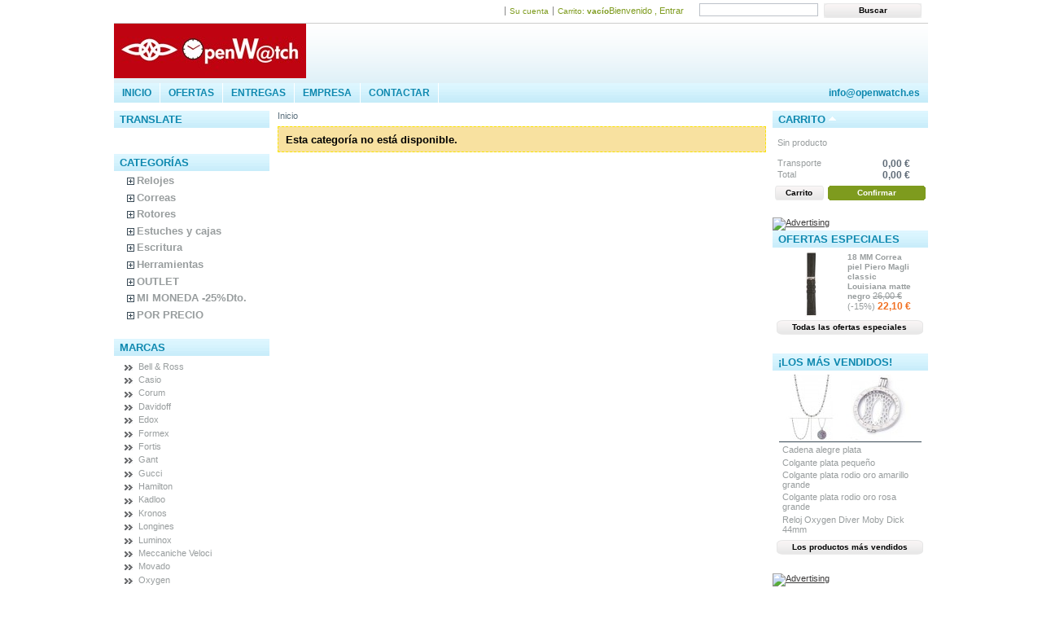

--- FILE ---
content_type: text/html; charset=utf-8
request_url: http://www.openwatch.es/47-touch-collection
body_size: 12600
content:
<!DOCTYPE html PUBLIC "-//W3C//DTD XHTML 1.1//EN" "http://www.w3.org/TR/xhtml11/DTD/xhtml11.dtd"><html xmlns="http://www.w3.org/1999/xhtml" xml:lang="es"><head ><title >Touch collection</title><title >Touch collection</title><meta name="description" content="Touch collection" /><meta name="keywords" content="Touch collection, tissot t-touch, reloj tissot" /><meta http-equiv="Content-Type" content="application/xhtml+xml; charset=utf-8" /><meta name="generator" content="PrestaShop" /><meta name="robots" content="index,follow" /><link rel="icon" type="image/vnd.microsoft.icon" href="http://www.openwatch.es/img/favicon.ico?1768570241" /><link rel="shortcut icon" type="image/x-icon" href="http://www.openwatch.es/img/favicon.ico?1768570241" /><script type="text/javascript">var baseDir = 'http://www.openwatch.es/';
			var static_token = 'c020dc25f2a3416e3b64e15e4eb5bfeb';
			var token = '01b5a6679d747f3eb2f1f10ec3f8521a';
			var priceDisplayPrecision = 2;
			var priceDisplayMethod = 0;
			var roundMode = 2;</script><link href="http://www.openwatch.es/themes/mervir-blue/cache/eecc8096a50fc7a786acbc55c1fbc2b9_all.css" rel="stylesheet" type="text/css" media="all" /><script src="http://www.openwatch.es/themes/mervir-blue/cache/ee9650739447620d104548901d69019e.js" type="text/javascript"></script></head><body id="category"><div id="page"><div id="header"><div id="header_right"><div id="search_block_top"><form action="http://www.openwatch.es/buscar" id="searchbox" method="get"><p > <label for="search_query_top"></label> <input type="hidden" name="orderby" value="position" /> <input type="hidden" name="orderway" value="desc" /> <input class="search_query" type="text" id="search_query_top" name="search_query" value="" /> <input type="submit" name="submit_search" value="Buscar" class="button" /></p></form></div><script type="text/javascript">/*<![CDATA[*/// 
		
		function tryToCloseInstantSearch() {
			if ($('#old_center_column').length > 0)
			{
				$('#center_column').remove();
				$('#old_center_column').attr('id', 'center_column');
				$('#center_column').show();
				return false;
			}
		}
		
		instantSearchQueries = new Array();
		function stopInstantSearchQueries(){
			for(i=0;i<instantSearchQueries.length;i++) {
				instantSearchQueries[i].abort();
			}
			instantSearchQueries = new Array();
		}
		
		$("#search_query_top").keyup(function(){
			if($(this).val().length > 0){
				stopInstantSearchQueries();
				instantSearchQuery = $.ajax({
				url: 'http://www.openwatch.es/buscar',
				data: 'instantSearch=1&id_lang=3&q='+$(this).val(),
				dataType: 'html',
				success: function(data){
					if($("#search_query_top").val().length > 0)
					{
						tryToCloseInstantSearch();
						$('#center_column').attr('id', 'old_center_column');
						$('#old_center_column').after('<div id="center_column">'+data+'</div>');
						$('#old_center_column').hide();
						$("#instant_search_results a.close").click(function() {
							$("#search_query_top").val('');
							return tryToCloseInstantSearch();
						});
						return false;
					}
					else
						tryToCloseInstantSearch();
					}
				});
				instantSearchQueries.push(instantSearchQuery);
			}
			else
				tryToCloseInstantSearch();
		});
	///*]]>*/</script><script type="text/javascript">/*<![CDATA[*/// 
	
		$('document').ready( function() {
			$("#search_query_top")
				.autocomplete(
					'http://www.openwatch.es/buscar', {
						minChars: 3,
						max: 10,
						width: 500,
						selectFirst: false,
						scroll: false,
						dataType: "json",
						formatItem: function(data, i, max, value, term) {
							return value;
						},
						parse: function(data) {
							var mytab = new Array();
							for (var i = 0; i < data.length; i++)
								mytab[mytab.length] = { data: data[i], value: data[i].cname + ' > ' + data[i].pname };
							return mytab;
						},
						extraParams: {
							ajaxSearch: 1,
							id_lang: 3
						}
					}
				)
				.result(function(event, data, formatted) {
					$('#search_query_top').val(data.pname);
					document.location.href = data.product_link;
				})
		});
	
	///*]]>*/</script><div id="header_user"><p id="header_user_info"> Bienvenido , <a href="https://www.openwatch.es/mi-cuenta">Entrar</a></p><ul id="header_nav"><li id="shopping_cart"> <a href="https://www.openwatch.es/carrito" title="Su carrito de la compra">Carrito:</a> <span class="ajax_cart_quantity hidden">0</span> <span class="ajax_cart_product_txt hidden">producto</span> <span class="ajax_cart_product_txt_s hidden">productos</span> <span class="ajax_cart_total hidden"> 0,00 € </span> <span class="ajax_cart_no_product">vac&iacute;o </span></li><li id="your_account"><a href="https://www.openwatch.es/mi-cuenta" title="Su cuenta">Su cuenta</a></li></ul></div></div> <a href="http://www.openwatch.es/" id="header_logo" title="www.openwatch.es"> <img class="logo" src="http://www.openwatch.es/img/logo.jpg?1768570241" alt="www.openwatch.es" width="236" height="67"  /> </a></div><div id="navigation"><ul ><li ><a href="http://www.openwatch.es/" title="HOME">INICIO</a></li><li ><a href="http://www.openwatch.es/promocion" title="SPECIALS">OFERTAS</a></li><li ><a href="http://www.openwatch.es/cms.php?id_cms=1" title="DELIVERY">ENTREGAS</a></li><li ><a href="http://www.openwatch.es/cms.php?id_cms=4" title="ABOUT US">EMPRESA</a></li><li ><a href="https://www.openwatch.es/contactenos" title="CONTACT US">CONTACTAR</a></li></ul></div><div id="phone"><ul ><li ><a title="Email"> info@openwatch.es</a></li></ul></div><div id="columns"><div class="column" id="left_column"><div class="block"><h4 >Translate</h4><div class="block_content" style="padding:0px;"><div id="google_translate_element" style='text-align:center;'></div><script type='text/javascript'>function googleTranslateElementInit() {
        new google.translate.TranslateElement({
          pageLanguage: 'es',
          layout: google.translate.TranslateElement.InlineLayout.SIMPLE,
      includedLanguages: 'af,sq,ar,be,bg,ca,zh-CN,zh-TW,hr,cs,da,nl,en,et,tl,fi,fr,gl,de,el,iw,hi,hu,is,id,ga,it,ja,ko,lv,lt,mk,ms,mt,no,fa,pl,pt,ro,ru,sr,sk,sl,es,sw,sv,th,tr,uk,vi,cy,yi,',
        }, 'google_translate_element');
      }</script><script src="http://translate.google.com/translate_a/element.js?cb=googleTranslateElementInit"></script></div></div><div class="block" id="categories_block_left"><h4 >Categor&iacute;as</h4><div class="block_content"><ul class="tree dhtml"><li > <a href="http://www.openwatch.es/6-relojes" title="&quot; REGALAR UN RELOJ ES PEDIR QUE NOS DEDIQUEN TIEMPO... &quot;">Relojes</a><ul ><li > <a href="http://www.openwatch.es/136-bell-ross" title="Alta relojería francesa inspirada en el mundo de la aeronáutica con mecanismos suizos">Bell&amp;Ross</a></li><li > <a href="http://www.openwatch.es/84-casio" title="El credo corporativo de CASIO, &quot;creatividad y contribución&quot;, expresa el afán de contribución a la sociedad de esta empresa, ya que pone a su disposición los productos más útiles y originales que solo cabría esperar de CASIO.">Casio </a><ul ><li > <a href="http://www.openwatch.es/86-baby-g" title="Relojes exclusivos para chicas irresistiblemente fashions. Los modelo Baby-G transmiten todo aquello que su dueña no se atreve a decir. Tras sus elegantes y coloridos diseños se esconde además una tecnología avanzada con multitud de funciones. Baby-G, por si fuera poco, también son relojes irrompibles gracias a la tecnología heredada de G.Shock. Un reclamo para todas aquellas personas que se sientan jovenes y con ganas de disfrutar.">Baby-G</a></li><li > <a href="http://www.openwatch.es/88-casio-collection" title="Relojes para todos. ¿Practicas varios deportes?,¿te gusta estar en forma? Con Phys tendrás todo lo que necesitas para practicar tu deporte favorito. Si tu pasión es el mar tu compañero ideal es Sea-Pathfinder.Si te gustan las actividades al aire libre con Multi Task Gear  tendrás toda la información que necesitas, altímetro,brújula,marcación de temperatura y multitud de funcionalidades. Imprescindible para los amantes de la naturaleza. Y, por si fuera poco, un extenso catalogo con relojes de todo tipo con precio ajustado a todos los bolsillos ¡consultanos tus necesidades o deseos! Solo Casio podía hacer todo esto...">Casio Collection</a></li><li > <a href="http://www.openwatch.es/89-casio-collection-retro" title="Para los más clásicos, la colección retro, que cada día gana más adeptos. Relojes de ayer con los adelantos de hoy, una delicia para la vista...¡ y para lucirlos !">Casio Collection RETRO</a></li><li > <a href="http://www.openwatch.es/85-g-shock" title="Desde que se comenzaron a llevar los relojes de pulsera, surgió la necesidad de crear un reloj que no se detuviera ni siquiera ante una caída. Basándose en esta idea, CASIO rompió todos los estándares con el concepto de un reloj de pulsera resistente a los golpes. Así nació G-SHOCK. Fiel al concepto de &quot;resistencia total&quot;, CASIO ha desarrollado este producto a lo largo del tiempo añadiendo nuevas y sorprendentes funciones.">_G-Shock</a></li><li > <a href="http://www.openwatch.es/102-edifice" title="Edifice : velocidad e inteligencia">Edifice</a></li><li class="last"> <a href="http://www.openwatch.es/131-red-bull-edicion-limitada" title="Red Bull Edición Limitada">Red Bull Edición Limitada</a></li></ul></li><li > <a href="http://www.openwatch.es/122-corum" title="">Corum</a></li><li > <a href="http://www.openwatch.es/27-davidoff" title="Davidoff, la elegancia suprema. Precisión en movimiento.El reloj es más que un accesorio, es un simbolo. ¡ Descubra las colecciones &quot;Very Zino&quot; y &quot;Velero&quot;, quedará fascinado !">Davidoff</a></li><li > <a href="http://www.openwatch.es/29-edox" title="Edox, relojes suizos ligados al mundo del deporte. Maestros relojeros suizos desde 1884. Cronometradores oficiales del Campeonato del Mundo de rallies y del Class-1, la Fórmula 1 del mar.">_Edox_</a></li><li > <a href="http://www.openwatch.es/103-formex" title="Formex Watch SA, fundada en el año 1999, está entre las empresas de relojería de generación actual. En vez de mirar hacia atrás, a antaño, Formex está enfocada en el aquí y ahora, con un acercamiento innovador a lo que es el mañana. Formex Watch SA va siempre un paso por delante del tiempo. La empresa de relojes suiza a escala mundial, es aclamada como la inventora del sistema de suspensión patentado. Siempre mirando adelante, Formex prueba los límites de viabilidad y desafía a los conocedores de relojes insólitos con rasgos técnicos inesperados. Formex Watch SA tiene su propia filosofía: La exactitud de movimientos de cuarzo, generados en la mayor parte de relojes producidos a escala mundial desde los años 1970, apenas puede ser mejorada, por tanto, deliberadamente, está dedicada al diseño funcional. En cuanto a esto, Formex es un modelo a imitar - como queda evidenciado por los realces que se destacan en todas las colecciones. La comodidad sobre la muñeca y la operatividad fácil de usar son los temas principales que hacen que estos relojes sean tan inequívocos por su aspecto deportivo y la dureza de caja, según el concepto de diseño único que es tan típico para Formex. Formex Watch SA sabe y pone en práctica lo que los clientes quieren y aprecian.">Formex</a></li><li > <a href="http://www.openwatch.es/124-fortis" title="Fortis, la marca de relojes suiza, el año pasado centenaria, que fabrica sus sofisticados relojes para pilotos de todo el Mundo y es el cronógrafo ofical de los cosmonautas del Star City Training Center y de las misiones rusas desde la Estación Espacial MIR.
">Fortis</a><ul ><li class="last"> <a href="http://www.openwatch.es/127-correas-de-silicona-para-caja-fortis-c704-" title="Correas de silicona para Caja Fortis C704 ">Correas de silicona para Caja Fortis C704 </a></li></ul></li><li > <a href="http://www.openwatch.es/26-gant" title="Gant, relojes con estilo de vida. El gozo de la vida es la esencia misma de la pérdida del sentido de tiempo. La marca de estilo de vida Gant combina la informalidad americana con la elegancia europea, creando relojes únicos, ¡ seguro que lucirá en tu muñeca !">_Gant_</a></li><li > <a href="http://www.openwatch.es/123-gucci" title="">Gucci</a></li><li > <a href="http://www.openwatch.es/95-hamilton" title=" La historia de Hamilton se ha desarrollado a lo largo de un interesante viaje de 120 años que ha llevado a la marca desde Lancaster, en los EEUU, hasta Biel, en Suiza, la capital mundial de la relojería. Actualmente, las colecciones de Hamilton están formadas por piezas que destacan en diversos ámbitos: el mundo de la aviación, el cine y la tecnología electrónica y digital. Los relojes de Hamilton tienen una marcada personalidad y un diseño extraordinario que representa la unión del tradicional Espíritu Americano con la tecnología suiza.
">Hamilton</a><ul ><li > <a href="http://www.openwatch.es/96-american-classic-jazzmaster" title="La especial relación entre innovación y modernidad.
">American Classic Jazzmaster</a></li><li class="last"> <a href="http://www.openwatch.es/97-khaki" title="Relojes de piloto que integran una serie de funciones específicas para el mundo de la aviación.">Khaki</a></li></ul></li><li > <a href="http://www.openwatch.es/19-kronos" title="Relojes Kronos, de firma española con relación calidad-precio inmejorable. Desde 1930, relojes con personalidad y caracter propio. ¡ Dale color a tu vida !">kronos</a></li><li > <a href="http://www.openwatch.es/31-longines" title="Elegancia, tradición y rendimiento desde 1832. Es la marca relojera registrada más antigua de Europa , con una estética que actualiza en un sabio equilibrio de refinamiento y de clasicismo. ¡ Destaca en cualquier lugar ! ">Longines</a><ul ><li > <a href="http://www.openwatch.es/52-dolce-vita" title="">Dolce Vita</a></li><li > <a href="http://www.openwatch.es/53-la-grande-classique" title="">La Grande Classique</a></li><li > <a href="http://www.openwatch.es/54-les-grandes-classiques" title="">Les Grandes Classiques Présence</a></li><li class="last"> <a href="http://www.openwatch.es/59-admiral" title="">Admiral</a></li></ul></li><li > <a href="http://www.openwatch.es/24-luminox" title="Luminox, relojes de aventura siempre visibles. El reloj utilizado por los NAVY SEAL y otros cuerpos y fuerzas de seguridad y rescate. Relojes ligeros, muy resistentes, y siempre listos para entrar en acción... ¡PRUEBALOS! No hay nada igual. Inventado en los Estados Unidos, hecho en Suiza.">Luminox</a></li><li > <a href="http://www.openwatch.es/62-meccaniche-veloci" title="Fusión de la alta ingenieria del motor y la alta relojeria, diseño italiano, mecanismo suizo. Marca creada en 2.006, joven y dinámica con pasión por la velocidad. ¡ Súbete a la moto y siente la adrenalina !">Meccaniche Veloci</a></li><li > <a href="http://www.openwatch.es/66-movado" title="El arte del diseño. Modernidad por delante de su tiempo. Relojes minimalistas, que contienen la información imprescindible, con un diseño limpio y puro, la elegancia de la sencillez. ">Movado</a></li><li > <a href="http://www.openwatch.es/18-oxygen" title="Relojes de moda a un precio increíble. Una innovación en el mundo de la relojería ideada por un diseñador. Pongamos correas intercambiables de nylon en colores y tengamos muchos relojes en uno ¡ Haz tu combinación preferida !">Oxygen</a></li><li > <a href="http://www.openwatch.es/130-suunto" title="Conquiste nuevos territorios, de las más altas montañas a las grandes profundidades del Oceáno. A la vanguardia de la innovación en el sector de los deportes desde 1.936 en Vantaa (Finlandia). Los relojes e instrumentos deportivos más deseados del mundo.
RELOJES PARA EXPLORADORES, AVENTUREROS Y DEPORTISTAS.">Suunto</a></li><li > <a href="http://www.openwatch.es/23-swatch" title="                                                  DISTRIBUIDOR OFICIAL SWATCHSwatch, el reloj suizo más popular del mundo. Vive la vida como más te guste y cambia de color y de diseño cada vez que quieras. Relojes asequibles para todo el mundo con unas prestaciones como ninguno ¡ Es un Swatch, con esto lo decimos todo !">Swatch</a><ul ><li > <a href="http://www.openwatch.es/45-swatch-art-fashion-sport-collection" title="Swatch Art, Fashion &amp; Sport Collection">Swatch Art, Fashion &amp; Sport Collection</a></li><li > <a href="http://www.openwatch.es/41-full-blooded" title="Full Blooded">Swatch Full Blooded </a></li><li > <a href="http://www.openwatch.es/65-irony" title="Irony">Swatch Irony</a></li><li > <a href="http://www.openwatch.es/43-kidrobot" title="Kidrobot">Swatch Kidrobot</a></li><li > <a href="http://www.openwatch.es/42-new-gent" title="New Gent">Swatch New Gent</a></li><li > <a href="http://www.openwatch.es/39-new-gent-lacquered" title="New Gent Lacquered">Swatch New Gent Lacquered</a></li><li > <a href="http://www.openwatch.es/81-original-chrono" title="Swatch Chrono Plastic es un reloj cronógrafo que combina plástico y silicona">Swatch Original Chrono</a></li><li > <a href="http://www.openwatch.es/44-original-gent" title="Original Gent">Swatch Original Gent</a></li><li > <a href="http://www.openwatch.es/64-original-lady" title="Original Lady">Swatch Original Lady</a></li><li class="last"> <a href="http://www.openwatch.es/63-skin" title="Skin">Swatch Skin</a></li></ul></li><li > <a href="http://www.openwatch.es/105-swiss-military-hanowa" title="Relojes suizos, para el ejército suizo y para disfrute del público en general. Una calidad y un diseño a precios imbatibles, con la garantía de exactitud y fiabilidad de la relojería suiza.">Swiss Military Hanowa</a></li><li > <a href="http://www.openwatch.es/83-timberland" title="Relojes de aventura con profundo respeto por la naturaleza ">Timberland</a></li><li > <a href="http://www.openwatch.es/21-tissot" title="El reloj suizo más vendido en el mundo de precio medio. La mejor relación calidad/precio del mercado en este segmento. Tissot es la marca suiza por excelencia. ¡ Cómprate un Tissot y comprobarás que lleva todas las prestaciones de serie a un precio inigualable !">Tissot</a><ul ><li > <a href="http://www.openwatch.es/46-t-sport" title="">Tissot T-Sport</a></li><li > <a href="http://www.openwatch.es/48-t-trend" title="">Tissot T-Trend</a></li><li class="last"> <a href="http://www.openwatch.es/49-t-classic" title="">Tissot T-Classic</a></li></ul></li><li > <a href="http://www.openwatch.es/22-tw-steel" title="TW Steel el reloj de moda sobredimensionado. Calidad y moda en tu muñeca. Están para exhibirlos, para que los veas y te lo vean, que seas el/la más chic de la fiesta. El tamaño sí importa ¡ No salgas si él !">TWSteel</a></li><li > <a href="http://www.openwatch.es/90-viceroy" title="Los relojes más vendidos en España creados por una empresa española, presente en multitud de países de Europa y Latinoamérica.
Relojes de diferentes estilos para todos los bolsillos, de muy buena calidad y a la moda.
Como muestra de su pujanza Fernando Alonso, embajador de la misma desde 2008, como antes lo fueron Antonio Banderas,Alejandro Sanz, Enrique Iglesias, Shakira,etc.
Tambien produce el reloj oficial de los Campeones, del Real Madrid y del Atlético de Madrid.
¡VICEROY, no es lo que tengo, es lo que soy!">Viceroy</a><ul ><li > <a href="http://www.openwatch.es/91-fernando-alonso" title="Nueva colección inspirada en el campeón del mundo de Forlmula 1 Fernando Alonso.Relojes de esmerado diseño.Podemos encontrar desde relojes cronógrafos, de caballero,multifunción hasta la versión más femenina de Fernando Alonso.Fondo y esfera personalizados con el logo FA Special Edition.">Fernando Alonso</a></li><li > <a href="http://www.openwatch.es/92-real-madrid-reloj-oficial" title="El 6 de marzo de 1.902 nació una de las mayores leyendas en el mundo del deporte, el Real Madrid.
Viceroy ha querido rendir homenaje a las leyendas, muchas de ellas vivas, produciendo el Reloj Oficial del Real Madrid">Real Madrid  (reloj oficial)</a></li><li > <a href="http://www.openwatch.es/93-viceroy-coleccion" title="Marca española líder en relojes para caballero,señora,cadete y niño con una gran relación calidad precio y con unos deseños de plena actualidad.">Viceroy Colección</a></li><li class="last"> <a href="http://www.openwatch.es/133-seleccion-espanola-de-futbol-reloj-oficial" title="Fiel a su filosofía de apoyar el deporte y acercar a los fans hasta sus ídolos, Viceroy apuesta por la Selección Española de Fútbol en esta próxima temporada.">Selección Española de Futbol (Reloj oficial)</a></li></ul></li><li class="last"> <a href="http://www.openwatch.es/25-wenger" title="Wenger, relojes suizos para cualquier momento. La marca que fabrica la genuina navaja para el ejercito Suizo también los equipa con estos relojes de aventura, acción, deporte, etc. ¡ Fijate si son buenos que ofrecen tres años de garantía !">Wenger</a></li></ul></li><li > <a href="http://www.openwatch.es/7-correas" title="Correas de piel, caucho, nylon, acero, etc para todo tipo de relojes">Correas</a><ul ><li > <a href="http://www.openwatch.es/13-nylon" title="Correa Nylon tipo NATO">Nylon</a><ul ><li class="last"> <a href="http://www.openwatch.es/36-varios-fabricantes" title="Corres nylon">Varios fabricantes</a></li></ul></li><li > <a href="http://www.openwatch.es/14-piel" title="Correa de piel">_Piel_</a></li><li > <a href="http://www.openwatch.es/15-caucho" title="Correa caucho/silicona">Caucho/Silicona</a></li><li class="last"> <a href="http://www.openwatch.es/16-acero" title="Brazalete de acero">Acero</a></li></ul></li><li > <a href="http://www.openwatch.es/8-rotores" title="Rotores para cargar relojes automáticosCalidad excelence a un precio muy razonableNo dejes que tus guardatiempos automáticos se estropeen por falta de movimientoAhora estarán siempre con la carga máxima para que lo uses de inmediato cuando gustes o lo admires en la lujosa caja con LED de iluminaciónDiferentes formas y tamaños que se adaptan a tus necesidades">Rotores</a><ul ><li class="last"> <a href="http://www.openwatch.es/11-kadloo" title="Kadloo Basilea Suiza
Fabricante de rotores para relojes automáticos, diseño hecho en Alemania.
Kadloo es una empresa moderna con oficinas centrales en Hamburgo (Alemania) y Basilea (Suiza), generadora de tendencia y tecnología en los movimientos automáticos para reloj.
¡ LA MEJOR RELACION CALIDAD / PRECIO !">Kadloo</a><ul ><li class="last"> <a href="http://www.openwatch.es/32-kadloo" title="Rotores Kadloo">Kadloo</a></li></ul></li></ul></li><li > <a href="http://www.openwatch.es/9-estuches-y-cajas" title="Estuches y cajas para guardar relojes en casa o para ir de viaje">Estuches y cajas</a><ul ><li class="last"> <a href="http://www.openwatch.es/17-kadloo" title="Estuches de Kadloo para casa o para viaje">Kadloo</a></li></ul></li><li > <a href="http://www.openwatch.es/10-escritura" title="Objetos de escritura como estilográficas, boligrafos o roller">Escritura</a><ul ><li class="last"> <a href="http://www.openwatch.es/12-davidoff" title="Escritura de la firma Davidoff representada por estilográficas, bolígrafos y rollers.">Davidoff</a></li></ul></li><li > <a href="http://www.openwatch.es/79-herramientas" title="Todo lo necesario para el mantenimiento de tus relojes, tenlos siempre a punto,como nuevos.">Herramientas</a><ul ><li class="last"> <a href="http://www.openwatch.es/80-bergeon" title="Herramientas para mantenimiento y reparación de relojería y joyería con calidad suiza.">Bergeon</a></li></ul></li><li > <a href="http://www.openwatch.es/74-outlet" title="LAS MEJORES OFERTAS... CON LA MEJOR CALIDAD">OUTLET</a><ul ><li > <a href="http://www.openwatch.es/75-20" title="">- 20% </a></li><li > <a href="http://www.openwatch.es/134-25" title="">- 25%</a></li><li > <a href="http://www.openwatch.es/76-30" title="">- 30% </a></li><li > <a href="http://www.openwatch.es/135--35" title="">- 35%</a></li><li > <a href="http://www.openwatch.es/77-40" title="">- 40% </a></li><li class="last"> <a href="http://www.openwatch.es/121--50-hasta-70" title="">- 50% HASTA -70%</a></li></ul></li><li > <a href="http://www.openwatch.es/78-mi-moneda" title="¡¡¡¡ LO ULTIMO... LLEGA DESDE HOLANDA !!!, EL COMPLEMENTO IDEAL PARA LA MUJER DE HOY, MI MONEDA, EL BOMBAZO QUE ESTÁ CAUSANDO FUROR EN TODA EUROPA.PERSONALIZA TU CADENA O PULSERA, ELIJE UNA CADENA O COLLAR, UN SOPORTE (TAMAÑO S,M ó L), Y LA/S MONEDA/S QUE MAS TE GUSTE/N ,UN CONCEPTO INNOVADOR PARA TODOS LOS PRESUPUESTOS.   PRUEBA COMBINACIONES INTERACTIVAS EN :  www.mimoneda.comATRÉVETE, Y TE MIRARÁN COMO NUNCA, MUCHAS CELEBRITIES YA LA LLEVAN, Y SERÁ LA GRAN NOVEDAD DE ESTA PRIMAVERA-VERANO.¡ SÉ DE LAS PRIMERAS ANTES DE QUE MUCHAS MUJERES LA LLEVEN !">MI MONEDA -25%Dto.</a><ul ><li > <a href="http://www.openwatch.es/106-colgantes" title="Son las monturas hechas específicamente para alojar las monedas de MI Moneda que son facilmente intercambiables sin necesidad de ninguna herramienta.Están hechas en plata, rodiadas en PVD rosa,amarillo o blanco y existen en tres tamaños S,M y L.">Colgantes</a></li><li > <a href="http://www.openwatch.es/107-cadenas-y-cordones" title="Cadenas de diferentes materiales para adaptar los medallones con la moneda elegida de Mi MONEDA">Cadenas y cordones</a><ul ><li > <a href="http://www.openwatch.es/113-collar-42cm" title="Collar 42cm">Collar 42cm</a></li><li > <a href="http://www.openwatch.es/114-cordon-46cm" title="Cordón 46cm">Cordón 46cm</a></li><li > <a href="http://www.openwatch.es/115-cordon-60cm" title="Cordón 60cm">Cordón 60cm</a></li><li class="last"> <a href="http://www.openwatch.es/116-cadena-80cm" title="Cadena 80cm">Cadena 80cm</a></li></ul></li><li > <a href="http://www.openwatch.es/108-pulseras-y-brazaletes" title="Pulseras de diferentes materiales para adaptar los medallones con la moneda elegida de Mi MONEDA">Pulseras y brazaletes</a></li><li > <a href="http://www.openwatch.es/109-monedas" title="Monedas intercambiables en tres tamaños y diferentes materiales.
ES NECESARIO TENER UN COLGANTE COMPATIBLE EN TAMAÑO, SEGUN CADA MONEDA, PARA LUCIRLAS.">Monedas</a><ul ><li > <a href="http://www.openwatch.es/110-moneda-pequena" title="Moneda de 27 MM">Moneda pequeña 27mm</a></li><li > <a href="http://www.openwatch.es/111-moneda-mediana" title="Moneda de 30 MM">Moneda mediana 30mm</a></li><li class="last"> <a href="http://www.openwatch.es/112-moneda-grande" title="Moneda de 35 MM">Moneda grande 35mm</a></li></ul></li><li class="last"> <a href="http://www.openwatch.es/117-juegos-completos" title="Juego completo de cadena, colgante y moneda.PRECIO ESPECIAL EXCLUSIVAMENTE PARA CADA COMBINACION">Juegos completos</a><ul ><li > <a href="http://www.openwatch.es/118-juegos-completos-tamano-mediano-m" title="Juegos completos tamaño mediano">Juegos completos tamaño mediano M</a></li><li class="last"> <a href="http://www.openwatch.es/119-juegos-completos-tamano-grande-l" title="Juegos completos tamaño grande L">Juegos completos tamaño grande L</a></li></ul></li></ul></li><li class="last"> <a href="http://www.openwatch.es/138-por-precio" title="">POR PRECIO</a><ul ><li > <a href="http://www.openwatch.es/139-hasta-100" title="">Hasta 100</a></li><li > <a href="http://www.openwatch.es/140-100-a-200" title="">+100  a  200</a></li><li > <a href="http://www.openwatch.es/141-200-a-300" title="">+200  a  300</a></li><li > <a href="http://www.openwatch.es/142-300-a-500" title="">+300  a  500</a></li><li > <a href="http://www.openwatch.es/143-500-a-1000" title="">+500  a  1000</a></li><li > <a href="http://www.openwatch.es/144-1000-a-2000" title="">+1000  a  2000</a></li><li > <a href="http://www.openwatch.es/145-1000-a-2000" title="">+2000  a  5000</a></li><li class="last"> <a href="http://www.openwatch.es/146-5000" title="">+5000</a></li></ul></li></ul><script type="text/javascript">// 
			// we hide the tree only if JavaScript is activated
			$('div#categories_block_left ul.dhtml').hide();
		//</script></div></div><div class="block blockmanufacturer" id="manufacturers_block_left"><h4 ><a href="http://www.openwatch.es/fabricantes" title="Marcas">Marcas</a></h4><div class="block_content"><ul class="bullet"><li class="first_item"><a href="http://www.openwatch.es/32_bell-ross" title="m&aacute;s sobre Bell & Ross">Bell &amp; Ross</a></li><li class="item"><a href="http://www.openwatch.es/22_casio" title="m&aacute;s sobre Casio">Casio</a></li><li class="item"><a href="http://www.openwatch.es/27_corum" title="m&aacute;s sobre Corum">Corum</a></li><li class="item"><a href="http://www.openwatch.es/2_davidoff" title="m&aacute;s sobre Davidoff">Davidoff</a></li><li class="item"><a href="http://www.openwatch.es/16_edox" title="m&aacute;s sobre Edox">Edox</a></li><li class="item"><a href="http://www.openwatch.es/17_formex" title="m&aacute;s sobre Formex">Formex</a></li><li class="item"><a href="http://www.openwatch.es/29_fortis" title="m&aacute;s sobre Fortis">Fortis</a></li><li class="item"><a href="http://www.openwatch.es/10_gant" title="m&aacute;s sobre Gant">Gant</a></li><li class="item"><a href="http://www.openwatch.es/28_gucci" title="m&aacute;s sobre Gucci">Gucci</a></li><li class="item"><a href="http://www.openwatch.es/24_hamilton" title="m&aacute;s sobre Hamilton">Hamilton</a></li><li class="item"><a href="http://www.openwatch.es/3_kadloo" title="m&aacute;s sobre Kadloo">Kadloo</a></li><li class="item"><a href="http://www.openwatch.es/9_kronos" title="m&aacute;s sobre Kronos">Kronos</a></li><li class="item"><a href="http://www.openwatch.es/18_longines" title="m&aacute;s sobre Longines">Longines</a></li><li class="item"><a href="http://www.openwatch.es/4_luminox" title="m&aacute;s sobre Luminox">Luminox</a></li><li class="item"><a href="http://www.openwatch.es/12_meccaniche-veloci" title="m&aacute;s sobre Meccaniche Veloci">Meccaniche Veloci</a></li><li class="item"><a href="http://www.openwatch.es/19_movado" title="m&aacute;s sobre Movado">Movado</a></li><li class="item"><a href="http://www.openwatch.es/5_oxygen" title="m&aacute;s sobre Oxygen">Oxygen</a></li><li class="item"><a href="http://www.openwatch.es/30_suunto" title="m&aacute;s sobre Suunto">Suunto</a></li><li class="item"><a href="http://www.openwatch.es/8_swatch" title="m&aacute;s sobre Swatch">Swatch</a></li><li class="item"><a href="http://www.openwatch.es/26_swiss-military-hanowa" title="m&aacute;s sobre Swiss Military Hanowa">Swiss Military Hanowa</a></li><li class="item"><a href="http://www.openwatch.es/21_timberland" title="m&aacute;s sobre Timberland">Timberland</a></li><li class="item"><a href="http://www.openwatch.es/1_tissot" title="m&aacute;s sobre Tissot">Tissot</a></li><li class="item"><a href="http://www.openwatch.es/6_tw-steel" title="m&aacute;s sobre TW Steel">TW Steel</a></li><li class="item"><a href="http://www.openwatch.es/23_viceroy" title="m&aacute;s sobre Viceroy">Viceroy</a></li><li class="last_item"><a href="http://www.openwatch.es/7_wenger" title="m&aacute;s sobre Wenger">Wenger</a></li></ul><form action="/category.php" method="get"><p > <select id="manufacturer_list" onchange="autoUrl('manufacturer_list', '');"><option value="0">Todas las marcas</option><option value="http://www.openwatch.es/32_bell-ross">Bell &amp; Ross</option><option value="http://www.openwatch.es/22_casio">Casio</option><option value="http://www.openwatch.es/27_corum">Corum</option><option value="http://www.openwatch.es/2_davidoff">Davidoff</option><option value="http://www.openwatch.es/16_edox">Edox</option><option value="http://www.openwatch.es/17_formex">Formex</option><option value="http://www.openwatch.es/29_fortis">Fortis</option><option value="http://www.openwatch.es/10_gant">Gant</option><option value="http://www.openwatch.es/28_gucci">Gucci</option><option value="http://www.openwatch.es/24_hamilton">Hamilton</option><option value="http://www.openwatch.es/3_kadloo">Kadloo</option><option value="http://www.openwatch.es/9_kronos">Kronos</option><option value="http://www.openwatch.es/18_longines">Longines</option><option value="http://www.openwatch.es/4_luminox">Luminox</option><option value="http://www.openwatch.es/12_meccaniche-veloci">Meccaniche Veloci</option><option value="http://www.openwatch.es/19_movado">Movado</option><option value="http://www.openwatch.es/5_oxygen">Oxygen</option><option value="http://www.openwatch.es/30_suunto">Suunto</option><option value="http://www.openwatch.es/8_swatch">Swatch</option><option value="http://www.openwatch.es/26_swiss-military-hanowa">Swiss Military Hanowa</option><option value="http://www.openwatch.es/21_timberland">Timberland</option><option value="http://www.openwatch.es/1_tissot">Tissot</option><option value="http://www.openwatch.es/6_tw-steel">TW Steel</option><option value="http://www.openwatch.es/23_viceroy">Viceroy</option><option value="http://www.openwatch.es/7_wenger">Wenger</option> </select></p></form></div></div><div class="advertising_block"> <a href="http://www.openwatch.es/78-mi-moneda" title="Advertising"><img src="http://www.openwatch.es/modules/blockadvertising3/advertising_custom.jpg" alt="Advertising" /></a></div><div class="advertising_block"> <a href="http://www.4webs.es" title="Advertising"><img src="http://www.openwatch.es/modules/blockadvertising6/advertising_custom.jpg" alt="Advertising" /></a></div></div><div id="center_column"><div class="breadcrumb"> <a href="http://www.openwatch.es/" title="volver a Inicio">Inicio</a></div><p class="warning">Esta categor&iacute;a no est&aacute; disponible.</p></div><div class="column" id="right_column"><script type="text/javascript">var CUSTOMIZE_TEXTFIELD = 1;
var customizationIdMessage = 'Personalización n°';
var removingLinkText = 'eliminar este producto de mi carrito';</script><div class="block exclusive" id="cart_block"><h4 > <a href="https://www.openwatch.es/carrito">Carrito</a> <span class="hidden" id="block_cart_expand">&nbsp;</span> <span id="block_cart_collapse">&nbsp;</span></h4><div class="block_content"><div class="collapsed" id="cart_block_summary"> <span class="ajax_cart_quantity" style="display:none;">0</span> <span class="ajax_cart_product_txt_s" style="display:none">productos</span> <span class="ajax_cart_product_txt">producto</span> <span class="ajax_cart_total" style="display:none">0,00 €</span> <span class="ajax_cart_no_product">(vac&iacute;o) </span></div><div class="expanded" id="cart_block_list"><p  id="cart_block_no_products">Sin producto</p><p id="cart-prices"> <span >Transporte</span> <span class="price ajax_cart_shipping_cost" id="cart_block_shipping_cost">0,00 €</span> <br/> <span >Total</span> <span class="price ajax_block_cart_total" id="cart_block_total">0,00 €</span></p><p id="cart-buttons"> <a class="button_small" href="https://www.openwatch.es/carrito" title="Carrito">Carrito</a> <a class="exclusive" href="https://www.openwatch.es/carrito?step=1" id="button_order_cart" title="Confirmar">Confirmar</a></p></div></div></div><div class="advertising_block"> <a href="http://www.openwatch.es" title="Advertising"><img src="http://www.openwatch.es/modules/blockadvertising4/advertising_custom.jpg" alt="Advertising" /></a></div><div class="block products_block exclusive blockspecials" id="special_block_right"><h4 ><a href="http://www.openwatch.es/promocion" title="Ofertas especiales">Ofertas especiales</a></h4><div class="block_content"><ul class="products"><li class="product_image"> <a href="http://www.openwatch.es/piel/601-20-mm-correa-piel-piero-magli-classic-louisiana-matte-negro.html"><img src="http://www.openwatch.es/601-691-medium/20-mm-correa-piel-piero-magli-classic-louisiana-matte-negro.jpg" alt="20 MM Correa piel Piero Magli classic Louisiana matte negro" height="80" width="80" title="18 MM Correa piel Piero Magli classic Louisiana matte negro" /></a></li><li ><h5 ><a href="http://www.openwatch.es/piel/601-20-mm-correa-piel-piero-magli-classic-louisiana-matte-negro.html" title="18 MM Correa piel Piero Magli classic Louisiana matte negro">18 MM Correa piel Piero Magli classic Louisiana matte negro</a></h5> <span class="price-discount">26,00 €</span> <span class="reduction">(-15%)</span> <span class="price">22,10 €</span></li></ul><p > <a class="button_large" href="http://www.openwatch.es/promocion" title="Todas las ofertas especiales">Todas las ofertas especiales</a></p></div></div><div class="block products_block" id="best-sellers_block_right"><h4 ><a href="http://www.openwatch.es/mas-vendidos">&iexcl;Los m&aacute;s vendidos!</a></h4><div class="block_content"><ul class="product_images"><li ><a href="http://www.openwatch.es/cadenas-y-cordones/1155-cadena-alegre-plata.html" title="Cadena alegre plata"><img src="http://www.openwatch.es/1155-1636-medium/cadena-alegre-plata.jpg" height="80" width="80" alt="Cadena alegre plata" /></a></li><li ><a href="http://www.openwatch.es/colgantes/1140-medallon-plata-pequeno.html" title="Colgante plata peque&ntilde;o"><img src="http://www.openwatch.es/1140-1479-medium/medallon-plata-pequeno.jpg" height="80" width="80" alt="Colgante plata peque&ntilde;o" /></a></li></ul><dl ><dt class="first_item"><a href="http://www.openwatch.es/cadenas-y-cordones/1155-cadena-alegre-plata.html" title="Cadena alegre plata">Cadena alegre plata</a></dt><dt class="item"><a href="http://www.openwatch.es/colgantes/1140-medallon-plata-pequeno.html" title="Colgante plata peque&ntilde;o">Colgante plata peque&ntilde;o</a></dt><dt class="item"><a href="http://www.openwatch.es/colgantes/1145-colgante-plata-rodio-oro-amarillo-grande.html" title="Colgante plata rodio oro amarillo grande">Colgante plata rodio oro amarillo grande</a></dt><dt class="item"><a href="http://www.openwatch.es/colgantes/1148-colgante-plata-rodio-oro-rosa-grande.html" title="Colgante plata rodio oro rosa grande">Colgante plata rodio oro rosa grande</a></dt><dt class="last_item"><a href="http://www.openwatch.es/oxygen/39-reloj-oxygen-diver-moby-dick-44mm.html" title="Reloj Oxygen Diver Moby Dick 44mm">Reloj Oxygen Diver Moby Dick 44mm</a></dt></dl><p ><a class="button_large" href="http://www.openwatch.es/mas-vendidos" title="Los productos m&aacute;s vendidos">Los productos m&aacute;s vendidos</a></p></div></div><div class="advertising_block"> <a href="http://www.openwatch.es/content/4-sobre" title="Advertising"><img src="http://www.openwatch.es/modules/blockadvertising5/advertising_custom.jpg" alt="Advertising" /></a></div><div class="advertising_block"> <a href="http://www.openwatch.es/content/5-pago-seguro" title="Pago Seguro"><img src="http://www.openwatch.es/modules/blockadvertising/advertising_custom.jpg" alt="Pago Seguro" title="Pago Seguro" width="155"  height="163" /></a></div><div class="advertising_block"> <a href="http://www.4webs.es" title="Advertising"><img src="http://www.openwatch.es/modules/blockadvertising6/advertising_custom.jpg" alt="Advertising" /></a></div></div></div><div id="footer"><ul class="block_various_links" id="block_various_links_footer"><li class="first_item"><a href="http://www.openwatch.es/promocion" title="Ofertas">Ofertas</a></li><li class="item"><a href="http://www.openwatch.es/nuevos-productos" title="Nuevos productos">Nuevos productos</a></li><li class="item"><a href="http://www.openwatch.es/mas-vendidos" title="Mejores ventas">Mejores ventas</a></li><li class="item"><a href="https://www.openwatch.es/contactenos" title="Contacte con nosotros">Contacte con nosotros</a></li><li class="item"><a href="http://www.openwatch.es/content/3-condiciones-de-compra" title="Condiciones de compra">Condiciones de compra</a></li><li class="item"><a href="http://www.openwatch.es/content/4-quienes-somos" title="Quienes somos">Quienes somos</a></li><li class="item"><a href="http://www.openwatch.es/content/6-politica-de-cookies" title="Pol&iacute;tica de Cookies">Pol&iacute;tica de Cookies</a></li></ul>﻿<div id="customfooter"><ul ><li class="customftit"><h4 >Nuestra tienda</h4></li><li ><a href="http://www.openwatch.es/content/4-quienes-somos" title="Quienes Somos">Quienes Somos</a></li><li ><a href="https://www.openwatch.es/contactenos" title="Quienes Somos">Contactar</a></li><li ><a href="https://www.openwatch.es/tiendas" title="Local&iacute;zanos">Local&iacute;zanos</a></li></ul><ul ><li class="customftit"><h4 >Como comprar</h4></li><li ><a href="http://www.openwatch.es/content/2-aviso-Legal" title="Aviso Legal">Aviso Legal</a></li><li ><a href="http://www.openwatch.es/content/3-condiciones-de-uso" title="Condiciones de compra">Condiciones de compra</a></li><li ><a href="http://www.openwatch.es/content/5-pago-seguro" title="Pago seguro">Pago seguro</a></li></ul><ul ><li class="customftit"><h4 >Zona cliente</h4></li><li ><a href="https://www.openwatch.es/autenticacion" title="Entrar a tu cuenta">Entrar a tu cuenta</a></li><li ><a href="https://www.openwatch.es/autenticacion" title="Crear una cuenta">Crear una cuenta</a></li><li ><a href="https://www.openwatch.es/historial-de-pedidos" title="Mis pedidos">Mis pedidos</a></li></ul><ul ><li class="customftit"><h4 >Compras seguras</h4></li><li ><div class="block" id="newsletter_block_left"><h4 >Newsletter</h4><div class="block_content"><form action="http://www.openwatch.es/" method="post"> <input type="text" name="email" size="18" value="e-mail" onfocus="javascript:if(this.value=='e-mail')this.value='';" onblur="javascript:if(this.value=='')this.value='e-mail';" /> <input name="action" type="hidden" value="0" /> <input type="submit" value="ok" class="newscf" name="submitNewsletter" /></form></div></div></li><li ><img src="/modules/customfooter/img/pie_tarjetas.png" alt="tarjetas"/></li></ul><div class="clear"></div></div></div></div><p style="float:center; text-decoration:none;"> </a></p></body></html>